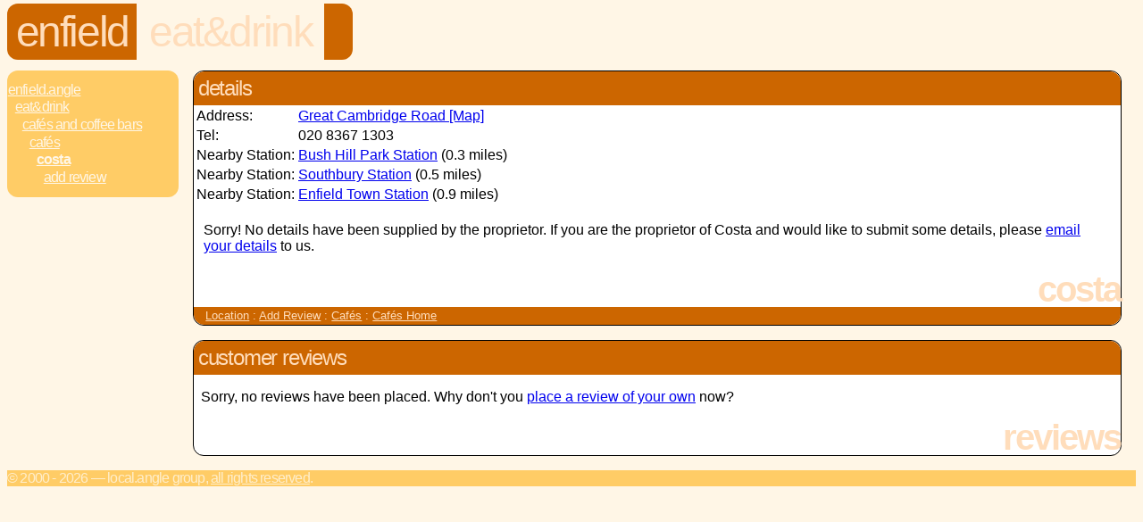

--- FILE ---
content_type: text/html; charset=UTF-8
request_url: http://www.enfield.angle.uk.com/eatndrink/cafes/costaesso
body_size: 1632
content:
<!DOCTYPE HTML PUBLIC "-//W3C//DTD HTML 4.01 Transitional//EN" "http://www.w3.org/TR/html4/loose.dtd">
<html>
 <head>
  <title>enfield.eatndrink.Caf&eacute;s.Costa</title>
  <meta name="twitter:card" content="summary">
  <meta name="twitter:domain" content="enfield.angle.uk.com">
  <meta name="twitter:site" content="@localangle">
  <meta property="og:title" content="Costa" />
  <meta property="og:site_name" content="Enfield.Angle" />
  <meta property="og:url" content="http://www.enfield.angle.uk.com/eatndrink/cafes/costaesso" />
  <meta property="og:description" content="Read reviews for Costa" />
  <meta name="msapplication-task" content="name=Add new review; action-uri=http://www.enfield.angle.uk.com/eatndrink/cafes/costaesso?form=0; icon-uri=/favicon.ico" />
  <link rel="stylesheet" type="text/css" href="/styles.css" title="Normal">
  <link rel="canonical" href="http://www.enfield.angle.uk.com/eatndrink/cafes/costaesso">
 </head>
 <body class="eatndrink">
  <div id="header" itemscope itemtype="http://data-vocabulary.org/Breadcrumb">
   <h1 itemprop="title"><a href="/" itemprop="url">Enfield</a></h1>
   <span itemprop="child" itemscope itemtype="http://data-vocabulary.org/Breadcrumb"><h2 itemprop="title"><a href="/eatndrink/" itemprop="url">Eat&amp;Drink</a></h2>
   <span itemprop="child" itemscope itemtype="http://data-vocabulary.org/Breadcrumb"><h3 itemprop="title"><a href="/eatndrink/cafes/" itemprop="url">Caf&eacute;s</a></h3>
   <span itemprop="child" itemscope itemtype="http://data-vocabulary.org/Breadcrumb"><h4 itemprop="title"><a href="/eatndrink/cafes/costaesso" itemprop="url">Costa</a></h4></span></span></span>
   <div class="tail">&nbsp;</div>
  </div>
  <div class="navbar">
   <a href="../../">Enfield.Angle</a>
   <span class="category">
    <span class="sep"> : </span><a href="../">Eat&amp;Drink</a>
    <span class="category">
     <span class="sep"> : </span><a href="./">Caf&eacute;s and Coffee Bars</a>
     <span class="category">
      <span class="sep"> : </span><a href="./#"> Caf&eacute;s</a>
      <span class="category">
       <span class="sep"> : </span><a href="./costaesso" id="thispage">Costa</a>
       <span class="category">
        <span class="sep"> : </span><a href="./costaesso?form=0">Add review</a>
       </span>
      </span>
     </span>
    </span>
   </span>
  </div>
  <div class="vcard section" id ="details">
   <h2>Details</h2>
   <div>
   <table>
    <tr>
     <td>Address:</td>
     <td class="adr">
<span class="geo"><span class="latitude"><span class="value-title" title="51.642385862423"></span></span><span class="longitude"><span class="value-title" title="-0.06137911799929"></span></span></span><span itemscope itemprop="hasMap" itemtype="http://schema.org/Map"><link itemprop="mapType" href="http://schema.org/VenueMap" /><a itemprop="url" href="http://www.bing.com/maps/?mkt=en-gb&v=2&cp=51.642385862423~-0.06137911799929&lvl=17&sp=Point.51.642385862423_-0.06137911799929_Costa&sty=s"><span class=="street-address">Great Cambridge Road<span class="locality" title="Enfield"></span><span class="postal-code" title="EN11JD"></span>
 [Map]</a></span></td>
    </tr>
    <tr class="tel">
     <td>Tel:</td>
     <td class="value">020 8367 1303</td>
    </tr>
    <tr>
     <td>Nearby Station:</td>
     <td><a href="/info/rail.cgi?loc=BHK">Bush Hill Park  Station</a> (0.3 miles)</td>
    </tr>
    <tr>
     <td>Nearby Station:</td>
     <td><a href="/info/rail.cgi?loc=SBU">Southbury  Station</a> (0.5 miles)</td>
    </tr>
    <tr>
     <td>Nearby Station:</td>
     <td><a href="/info/rail.cgi?loc=ENF">Enfield Town  Station</a> (0.9 miles)</td>
    </tr>
    </table>
    <table>
     <tr>
      <td>
        <p>Sorry! No details have been supplied by the proprietor. If you are the proprietor of Costa and would like to submit some details, please <A HREF="mailto:admin@enfield.angle.uk.com?subject=[enfield.eatndrink]%20Details%20for%20485-costaesso">email your details</A> to us.</p>
      </td>
     </tr>
    </table>
    <div class="footer fn org">Costa</div>
   </div>
   <p style="clear: all;" class="links">
<span itemscope itemprop="hasMap" itemtype="http://schema.org/Map"><link itemprop="mapType" href="http://schema.org/VenueMap" /><a itemprop="url" href="http://www.bing.com/maps/?mkt=en-gb&v=2&cp=51.642385862423~-0.06137911799929&lvl=17&sp=Point.51.642385862423_-0.06137911799929_Costa&sty=s">Location</a></span>     : <a href="costaesso?form=0">Add Review</a>
     : <a href="./#"> Caf&eacute;s</a>
     : <a href="./">Caf&eacute;s Home</a>
    </p>
   </div>
   <div class="section">
    <h2>Customer Reviews</h2>
<span class="hreview-aggregate">
 <span class="count">
  <span class="value-title" title="0"></span>
 </span>
 <span class="item"><a class="include" href="#details"></a></span>
</span>    <p>Sorry, no reviews have been placed. Why don't you <a href="costaesso?form=0">place a review of your own</a> now?</p>
    <div class="footer">Reviews</div>
  </div>
  <p class="footer">&copy; 2000 -  2026 &mdash; local.angle group, <a href="/terms.html">All rights reserved</a>.</p>
 </body>
</html>
